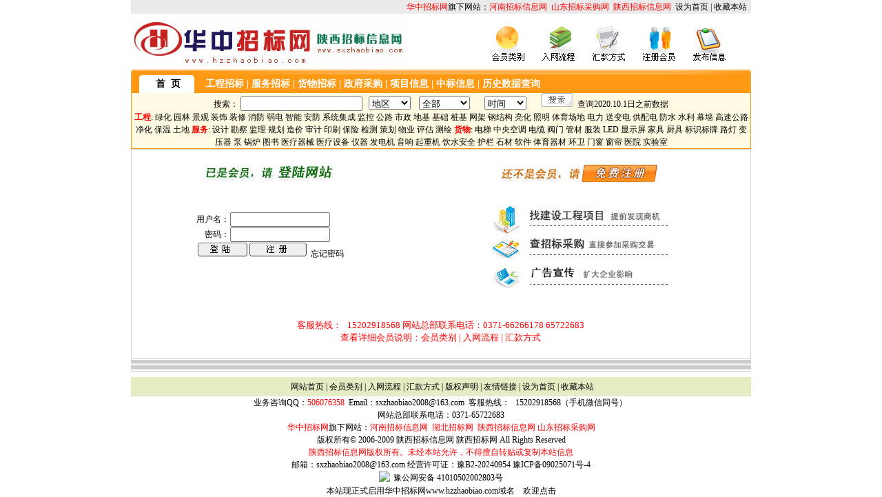

--- FILE ---
content_type: text/html
request_url: http://sx.hzzhaobiao.com/info_show.asp?id=1291737
body_size: 236
content:

<script language="javascript">
alert("����ϢΪVIP��Ϣ����û�е�½������û�����Ȩ�ޣ�ע����ѻ�Ա�������ʮ��֮ǰ��VIP��Ϣ�����������ע���Ա���뷵����ҳ��½���ٲ鿴��Ϣ!");
window.location.href="pro.asp";
</script>


--- FILE ---
content_type: text/html
request_url: http://sx.hzzhaobiao.com/pro.asp
body_size: 20583
content:

<html>

<head>
<meta http-equiv="Content-Type" content="text/html; charset=gb2312">
<title>陕西招标信息网</title>
<Meta content=陕西省最新招投标信息 name=description>
<Meta name="keywords" content="陕西省最新最全最快招投标信息网站">
<LINK href="inc/ucdos1.css" type=text/css rel=stylesheet>
<script language="javascript">
function checkit()
{
 if(myform.adname.value=="")
 {
  alert("用户名不能为空!");
  document.myform.adname.focus();
  return false;
 }
 else if(myform.adpwd.value=="")
 {
  alert("密码不能为空!");
  document.myform.adpwd.focus();
  return false;
 }
 else
 {
  return true;
 }
}

function call(htmlurl){

var

newwin=window.open(htmlurl,"newsssWin_searchout","top=30,left=50,toolbar=no,location=no,directories=no,status=no,menubar=no,scrollbars=yes,resizable=no,width=525,height=400");

newwin.focus();

return false;

}

</script>
</head>

<body topmargin="0">


<head>
<LINK href="inc/ucdos1.css" type=text/css rel=stylesheet>

<script language="javascript">
var onecountb;
subcatb=new Array();

subcatb[0]=new Array("拟建项目","项目信息","拟建项目");

subcatb[1]=new Array("在建项目","项目信息","在建项目");

subcatb[2]=new Array("招商项目","项目信息","招商项目");

subcatb[3]=new Array("项目动态","项目信息","项目动态");

subcatb[4]=new Array("工程招标","招标信息","工程招标");

subcatb[5]=new Array("政府采购","采购信息","政府采购");

subcatb[6]=new Array("招投标法规","政策法规","招投标法规");

subcatb[7]=new Array("服务招标","招标信息","服务招标");

subcatb[8]=new Array("货物招标","招标信息","货物招标");

subcatb[9]=new Array("服务招标","中标信息","服务招标");

subcatb[10]=new Array("工程招标","中标信息","工程招标");

subcatb[11]=new Array("货物招标","中标信息","货物招标");

onecountb=12;
function changelocation(locationid)
{
   document.search.smallclassname.length = 0; 
   var locationid=locationid;
   var i;
   for (i=0;i < onecountb; i++)
   {
       if (subcatb[i][1] == locationid)
       { 
           document.search.smallclassname.options[document.search.smallclassname.length] = new Option(subcatb[i][2], subcatb[i][0]);
        }        
    }
}
</script>

<title></title>
</head>

<body topmargin="0">
  <table border="0" width="900" align="center" cellspacing="0" cellpadding="0" height="129">
    <tr>
      <td width="100%" height="129">
        <table cellSpacing="0" cellPadding="0" width="900" border="0">
          <tbody>
            <tr>
              <td align="right" bgColor="#ebebeb" colSpan="2" height="20" width="898"><a href="http://www.hzzhaobiao.com" target="_blank"><font color="#FF0000">华中招标网</font></a>旗下网站：<a href="http://www.hnzhaobiao.com" target="_blank"><font color="#FF0000">河南招标信息网</font></a>&nbsp;          
<a href="http://sd.hzzhaobiao.com/" target="_blank"><font color="#FF0000">山东招标采购网</font></a>&nbsp;               
                      
                <a href="http://www.sxzhaobiao.com" target="_blank"><font color="#FF0000">陕西招标信息网</font></a>&nbsp;        
                <a href="javascript:void(0)" onclick=":this.style.behavior='url(#default#homepage)';this.setHomePage('http://www.sxzhaobiao.com');">设为首页</a>            
                | <a href="javascript:window.external.AddFavorite('http://www.sxzhaobiao.com','陕西招标信息网')">收藏本站</a>&nbsp;&nbsp;</td>                                                           
            </tr>   
            <tr>   
              <td width="497" bgColor="#ffffff" height="50"><img border="0" src="images/logo1.jpg"></td>   
              <td align="right" width="399" bgColor="#ffffff">   
                <table cellSpacing="0" cellPadding="0" border="0">   
                  <tbody>   
                    <tr>   
                      <td width="73"><a href="hysm.asp#1" target="_blank"><img height="58" src="images/t1.jpg" width="58" border="0"></a></td>   
                      <td width="73"><a href="hysm.asp#2" target="_blank"><img height="58" src="images/t2.jpg" width="58" border="0"></a></td>   
                      <td width="73"><a href="hysm.asp#3" target="_blank"><img height="58" src="images/t3.jpg" width="58" border="0"></a></td>   
                      <td width="73"><a href="user_reg.asp" target="_blank"><img src="images/dl.jpg" border="0"></a></td>   
                      <td width="73"><a href="hzlogin.asp" target="_blank"><img src="images/nn.jpg" border="0"></a></td>   
                      <td width="17">&nbsp;</td>   
                    </tr>   
                  </tbody>   
                </table>   
              </td>   
            </tr>   
          </tbody>   
        </table>   
        <table cellSpacing="0" cellPadding="0" width="900" border="0">   
          <tbody>   
            <tr>   
              <td vAlign="bottom" background="images/dh.jpg" bgColor="#ffffff" colSpan="2" height="35">   
                <table cellSpacing="0" cellPadding="0" width="100%" border="0">   
                  <tbody>   
                    <tr>   
                      <td align="middle" width="12%" height="26"><strong><a href="index.asp"><span class="ha">首&nbsp;&nbsp;页</span></a></strong></td>   
                      <td class="whitea" width="88%"><a href="zhaobiao_gc1.asp"><span class="whitea">工程招标</span></a>    
                        | <a href="zhaobiao_fw1.asp"><span class="whitea">服务招标</span></a>                                                            
                        | <a href="zhaobiao_hw1.asp"><span class="whitea">货物招标</span></a>                                                            
                        | <a href="zfcg.asp"><span class="whitea">政府采购</span></a>                                                            
                        | <a href="xmxx1.asp"><span class="whitea">项目信息</span></a>                                                            
                        | <a href="zhongbiao1.asp"><span class="whitea">中标信息</span></a>                                                            
                                                              
                        | <a href="searchhistory.asp"><span class="whitea">历史数据查询</span></a></td>                                                          
                    </tr>   
                  </tbody>   
                </table>   
              </td>   
            </tr>   
          </tbody>   
        </table>   
        <table class="bian1v" cellSpacing="0" cellPadding="0" width="900" border="0">   
          <tbody>   
            <tr><form name=search action="newssearch.asp" method="get">   
              <td align="middle" bgColor="#fffbe2" height="20">搜索：                               
    <input type="text" name="searchkeywords" size="20" value="">&nbsp;&nbsp;      
                <select name="dq" size="1">      
        <option value="">地区</option>   
            <option value='西安市'>西安市</option><option value='铜川市'>铜川市</option><option value='宝鸡市'>宝鸡市</option><option value='咸阳市'>咸阳市</option><option value='渭南市'>渭南市</option><option value='延安市'>延安市</option><option value='汉中市'>汉中市</option><option value='榆林市'>榆林市</option><option value='安康市'>安康市</option><option value='商洛市'>商洛市</option>   
           </select>    
   
                &nbsp;&nbsp; <select size="1" name="bigclassname" onchange="changelocation(document.search.bigclassname.options[document.search.bigclassname.selectedIndex].value)" size="1">            
                <option value=''>全部</option>                         
          
        <option value="项目信息">项目信息</option>    
            
        <option value="招标信息">招标信息</option>    
            
        <option value="采购信息">采购信息</option>    
            
        <option value="政策法规">政策法规</option>    
            
        <option value="中标信息">中标信息</option>    
            
      </select>    
         
                &nbsp;&nbsp; &nbsp;&nbsp;          
                 
<select name="stime" size="1"> 
      <option value=''>时间</option> 
           <option value="7">一周内</option> 
           <option value="30">一月内</option> 
           <option value="90">三月内</option> 
           <option value="180">半年内</option> 
           <option value="365">一年内</option> 
           <option value="2">所有</option> 
           </select> &nbsp;&nbsp; &nbsp;&nbsp; <input type="image" name="submit" src="images/search-bt2.gif">&nbsp;    
                <a href="searchhistory.asp">查询2020.10.1日之前数据</a><br>
 <font color="#FF0000"><b>工程</b></font>:         
<a href="newssearch.asp?searchkeywords=绿化"> 绿化</a>
<a href="newssearch.asp?searchkeywords=园林"> 园林</a>         
<a href="newssearch.asp?searchkeywords=景观"> 景观</a>         
<a href="newssearch.asp?searchkeywords=装饰"> 装饰</a>         
<a href="newssearch.asp?searchkeywords=装修"> 装修</a>         
<a href="newssearch.asp?searchkeywords=消防"> 消防</a>         
<a href="newssearch.asp?searchkeywords=弱电"> 弱电</a>         
<a href="newssearch.asp?searchkeywords=智能"> 智能</a>         
<a href="newssearch.asp?searchkeywords=安防"> 安防</a>         
<a href="newssearch.asp?searchkeywords=系统集成"> 系统集成</a>         
<a href="newssearch.asp?searchkeywords=监控"> 监控</a>         
<a href="newssearch.asp?searchkeywords=公路"> 公路</a>         
<a href="newssearch.asp?searchkeywords=市政"> 市政</a>         
<a href="newssearch.asp?searchkeywords=地基"> 地基</a>         
<a href="newssearch.asp?searchkeywords=基础"> 基础</a>         
<a href="newssearch.asp?searchkeywords=桩基"> 桩基</a>         
<a href="newssearch.asp?searchkeywords=网架"> 网架</a>         
<a href="newssearch.asp?searchkeywords=钢结构"> 钢结构</a>         
<a href="newssearch.asp?searchkeywords=亮化"> 亮化</a>         
<a href="newssearch.asp?searchkeywords=照明"> 照明</a>         
<a href="newssearch.asp?searchkeywords=体育场地"> 体育场地</a>         
<a href="newssearch.asp?searchkeywords=电力"> 电力</a>         
<a href="newssearch.asp?searchkeywords=送变电"> 送变电</a>         
<a href="newssearch.asp?searchkeywords=供配电"> 供配电</a>         
<a href="newssearch.asp?searchkeywords=防水"> 防水</a>         
<a href="newssearch.asp?searchkeywords=水利"> 水利</a>         
<a href="newssearch.asp?searchkeywords=幕墙"> 幕墙</a>         
<a href="newssearch.asp?searchkeywords=高速"> 高速公路</a>         
<a href="newssearch.asp?searchkeywords=净化"> 净化</a>         
<a href="newssearch.asp?searchkeywords=保温"> 保温</a>         
<a href="newssearch.asp?searchkeywords=土地"> 土地</a>         
<font color="#FF0000"><b>服务</b></font>:         
<a href="newssearch.asp?searchkeywords=设计"> 设计</a>
<a href="newssearch.asp?searchkeywords=勘察"> 勘察</a>         
<a href="newssearch.asp?searchkeywords=监理"> 监理</a>         
<a href="newssearch.asp?searchkeywords=规划"> 规划</a>         
<a href="newssearch.asp?searchkeywords=造价"> 造价</a>         
<a href="newssearch.asp?searchkeywords=审计"> 审计</a>         
<a href="newssearch.asp?searchkeywords=印刷"> 印刷</a>         
<a href="newssearch.asp?searchkeywords=保险"> 保险</a>         
<a href="newssearch.asp?searchkeywords=检测"> 检测</a>         
<a href="newssearch.asp?searchkeywords=策划"> 策划</a>         
<a href="newssearch.asp?searchkeywords=物业"> 物业</a>         
<a href="newssearch.asp?searchkeywords=评估"> 评估</a>         
<a href="newssearch.asp?searchkeywords=测绘"> 测绘</a>         
<font color="#FF0000"><b>货物</b></font>:         
<a href="newssearch.asp?searchkeywords=电梯"> 电梯</a>
<a href="newssearch.asp?searchkeywords=空调"> 中央空调</a>         
<a href="newssearch.asp?searchkeywords=电缆"> 电缆</a>         
<a href="newssearch.asp?searchkeywords=阀门"> 阀门</a>         
<a href="newssearch.asp?searchkeywords=管材"> 管材</a>         
<a href="newssearch.asp?searchkeywords=服装"> 服装</a>         
<a href="newssearch.asp?searchkeywords=LED"> LED</a>         
<a href="newssearch.asp?searchkeywords=显示屏"> 显示屏</a>         
<a href="newssearch.asp?searchkeywords=家具"> 家具</a>         
<a href="newssearch.asp?searchkeywords=厨"> 厨具</a>         
<a href="newssearch.asp?searchkeywords=标识"> 标识标牌</a>         
<a href="newssearch.asp?searchkeywords=路灯"> 路灯</a>         
<a href="newssearch.asp?searchkeywords=变压器"> 变压器</a>         
<a href="newssearch.asp?searchkeywords=泵"> 泵</a>         
<a href="newssearch.asp?searchkeywords=锅炉"> 锅炉</a>         
<a href="newssearch.asp?searchkeywords=图书"> 图书</a>         
<a href="newssearch.asp?searchkeywords=医疗"> 医疗器械</a>         
<a href="newssearch.asp?searchkeywords=医疗"> 医疗设备</a>         
<a href="newssearch.asp?searchkeywords=仪器"> 仪器</a>         
<a href="newssearch.asp?searchkeywords=发电机"> 发电机</a>         
<a href="newssearch.asp?searchkeywords=音响"> 音响</a>         
<a href="newssearch.asp?searchkeywords=起重机"> 起重机</a>         
<a href="newssearch.asp?searchkeywords=饮水安全"> 饮水安全</a>         
<a href="newssearch.asp?searchkeywords=护栏"> 护栏</a>         
<a href="newssearch.asp?searchkeywords=石材"> 石材</a>         
<a href="newssearch.asp?searchkeywords=软件"> 软件</a>         
<a href="newssearch.asp?searchkeywords=体育"> 体育器材</a>         
<a href="newssearch.asp?searchkeywords=环卫"> 环卫</a>         
<a href="newssearch.asp?searchkeywords=门窗"> 门窗</a>         
<a href="newssearch.asp?searchkeywords=窗帘"> 窗帘</a>         
<a href="newssearch.asp?searchkeywords=医院"> 医院</a>          
<a href="newssearch.asp?searchkeywords=实验室"> 实验室</a> </td></form>                      
            </tr>   
          </tbody>   
        </table>   
      </td>   
    </tr>   
  </table>   

<div align="center">
  <center>
  <table border="0" width="900" cellspacing="1" cellpadding="0" height="302" bgcolor="#CFCFCF">
  </center>
    <tr>
      <td width="900" height="303" bgcolor="#FFFFFF" valign="top">
      


      <table border="0" width="897" cellspacing="1" cellpadding="0" height="300">
        <tr>
          <td width="400" height="65" align="center">
          <img border="0" src="images/pro_dl.jpg">
</td>
          <td width="491" height="65" align="center">
          <a href="user_reg.asp">
          <img border="0" src="images/pro_reg.jpg" width="230" height="48">
          </a>
</td>
              </tr>
        <tr>
          <td width="401" height="161" valign="top">
          <table border="0" width="100%" height="48" cellspacing="1" cellpadding="0">
              <form method="POST" action="user_login.asp" name="myform" method="post" onsubmit="return checkit()">
              <input type="hidden" name="urlid" value="">
                <tr>
                  <td width="100%" height="21" colspan="2"></td>
                </tr>
                <tr>
                  <td width="35%" height="21" align="right">用户名：</td>
                  <td width="65%" height="21"><input type="text" name="adname" size="16"></td>
                </tr>
                <tr>
                  <td width="35%" height="21" align="right">密码：</td>
                  <td width="65%" height="21"><input type="password" name="adpwd" size="16"></td>
                </tr>
                <tr>
                  <td width="100%" height="20" colspan="2">
                    <p align="center"><input type="image" src="images/dl.gif"> 
                    <a href="user_reg.asp" target="_blank">            
                    <img border="0" src="images/zc.gif" width="83" height="20"></a>&nbsp; 
                    <a href="inc_userpwd.asp"target="_blank" onClick='return call(this.href);'>忘记密码</a></p> 
                  </td>  
                </tr>
                </form>
              </table>

</td>
          <td width="490" height="161" valign="top">
<table border="0" width="100%" cellspacing="0" cellpadding="0" height="142">
  <tr>
    <td width="100%" height="142">
      <p align="center"><a href="user_reg.asp"><img border="0" src="images/regitem.jpg" width="272" height="129"></a></td>
  </tr>
</table>
</td>
        </tr>
        <tr>
          <td width="891" height="69" colspan="2">

<p align="center"><font color="#FF0000" size="2">客服热线：<img src="images/dh1.jpg" border="0"> &nbsp;15202918568 网站总部联系电话：0371-66266178 65722683<br> 
查看详细会员说明：<a href="hysm.asp#1" target="_blank"><font color="#FF0000" size="2">会员类别</font></a> 
| <a href="hysm.asp#2" target="_blank"><font color="#FF0000" size="2">入网流程</font></a> | <a href="hysm.asp#3" target="_blank"><font color="#FF0000" size="2">汇款方式</font></a></font>   
 
</td> 
        </tr> 
            </table> 
           
           
           
          </td> 
        </tr> 
      </table> 
       
 
 
</div> 
<table width="900" border="0" align="center" cellpadding="0" cellspacing="0">
  <tr>
    <td height="8" background="images/d1.jpg">　</td>
  </tr>
  <tr>
    <td>
</td>
  </tr>
</table>

<table width="900" border="0" align="center" cellpadding="0" cellspacing="0" bgcolor="009965">
 <tr>
    <td height="8" bgcolor="#FFFFFF"></td>
  </tr>

    <tr>
      <td height="28" align="center" background="images/d2.jpg"><a href="index.asp">&nbsp;网站首页</a>  
        | <a href="hysm.asp#1" target="_blank">会员类别</a>                        
        | <a href="hysm.asp#2" target="_blank">入网流程</a>                        
        | <a href="hysm.asp#3" target="_blank">汇款方式</a>                        
        | 版权声明 | 友情链接 | <a onclick=":this.style.behavior='url(#default#homepage)';this.setHomePage('http://www.sxzhaobiao.com');" href="javascript:void(0)">设为首页</a>                        
        | <a href="javascript:window.external.AddFavorite('http://www.sxzhaobiao.com','陕西招标信息网')">收藏本站</a></td>                                   
    </tr>    
 <tr>    
    <td height="50" bgcolor="#FFFFFF" align=center>        
      业务咨询QQ：<a href="http://wpa.qq.com/msgrd?V=1&amp;Uin=506076358&amp;Site=www.sxzhaobiao.com&amp;Menu=no' title='(在线咨询)'" target="_blank"><font color=red>506076358</font></a>&nbsp;&nbsp;Email：<a href="mailto:sxzhaobiao2008@163.com">sxzhaobiao2008@163.com</a>&nbsp;&nbsp;客服热线：<img border="0" src="images/dh1.jpg">   
      &nbsp;15202918568（手机微信同号）&nbsp;<br>   
      网站总部联系电话：0371-65722683 <a href="http://www.miibeian.gov.cn" target="_blank"><br>                         
      </a><a href="http://www.hzzhaobiao.com" target="_blank"><font color="#FF0000">华中招标网</font></a>旗下网站：<a href="http://hn.hzzhaobiao.com" target="_blank"><font color="#ff0000">河南招标信息网</font></a>&nbsp;&nbsp;<font color="#ff0000">湖北招标网</font></a>&nbsp;<font color="#ff0000"> 
      </font><a href="http://sx.hzzhaobiao.com" target="_blank"><font color="#ff0000">陕西招标信息网</font></a><font color="#ff0000"> 
      <a href="http://www.sdzbcg.com" target="_blank"><font color="#ff0000">山东招标采购网</font></a></font><br>    
      版权所有&copy; 2006-2009 陕西招标信息网 陕西招标网 All                           
      Rights Reserved<br>                          
      <font color="#ff0000">陕西</font><font color="#ff0000">招标信息网版权所有。未经本站允许，不得擅自转贴或复制本站信息</font>      
            
      <br>    
      <a href="mailto:sxzhaobiao2008@163.com">    
      邮箱：sxzhaobiao2008@163.com</a> <a href="https://beian.miit.gov.cn" target="_blank">经营许可证：豫B2-20240954</a>              <a href="https://beian.miit.gov.cn/" target="_blank">豫ICP备09025071号-4</a><br>  <a target="_blank" href="http://www.beian.gov.cn/portal/registerSystemInfo?recordcode=41010502002803" style="display:inline-block;text-decoration:none;height:20px;line-height:20px;"><img src="http://www.hnzhaobiao.com/images/wj.png" style="float:left;" border=0 /><p style="float:left;height:20px;line-height:20px;margin: 0px 0px 0px 5px; color:#000;">豫公网安备 41010502002803号</p></a><br>     
      </a>     
      <a href="http://www.hzzhaobiao.com" target="_blank">本站现正式启用华中招标网www.hzzhaobiao.com域名　欢迎点击</a>                                 
</td>
  </tr>

 
</table>
 
</body> 
 
</html> 


--- FILE ---
content_type: text/css
request_url: http://sx.hzzhaobiao.com/inc/ucdos1.css
body_size: 3860
content:
BODY {
	FONT-SIZE: 12px; COLOR: #000; LINE-HEIGHT: 150%; FONT-STYLE: normal
}
TD {
	FONT-SIZE: 12px; COLOR: #000; LINE-HEIGHT: 150%; FONT-STYLE: normal
}
.hong {
	FONT-WEIGHT: bold; FONT-SIZE: 14px; COLOR: #fb0005
}
A {
	FONT-SIZE: 12px; COLOR: #000; LINE-HEIGHT: 150%; FONT-STYLE: normal; TEXT-DECORATION: none
}
A:link {
	FONT-SIZE: 12px; COLOR: #000; LINE-HEIGHT: 150%; FONT-STYLE: normal; TEXT-DECORATION: none
}
A:visited {
	FONT-SIZE: 12px; COLOR: #0c6d8e; LINE-HEIGHT: 150%; FONT-STYLE: normal; TEXT-DECORATION: none
}
A:hover {
	FONT-SIZE: 12px; COLOR: #2ca4e3; LINE-HEIGHT: 150%; FONT-STYLE: normal; TEXT-DECORATION: none
}
A:active {
	FONT-SIZE: 12px; COLOR: #000; LINE-HEIGHT: 150%; FONT-STYLE: normal; TEXT-DECORATION: none
}
.top {
	FONT-WEIGHT: bold; FONT-SIZE: 14px; WIDTH: 80px; COLOR: #858585; LINE-HEIGHT: 150%; PADDING-TOP: 6px; FONT-STYLE: normal; HEIGHT: 30px; TEXT-DECORATION: none
}
.top:link {
	FONT-WEIGHT: bold; FONT-SIZE: 14px; WIDTH: 80px; COLOR: #858585; LINE-HEIGHT: 150%; PADDING-TOP: 6px; FONT-STYLE: normal; HEIGHT: 30px; TEXT-DECORATION: none
}
.top:visited {
	FONT-WEIGHT: bold; FONT-SIZE: 14px; BACKGROUND-IMAGE: url(tbg1.jpg); WIDTH: 80px; COLOR: #858585; LINE-HEIGHT: 150%; PADDING-TOP: 6px; FONT-STYLE: normal; HEIGHT: 30px; TEXT-DECORATION: none
}
.top:hover {
	FONT-WEIGHT: bold; FONT-SIZE: 14px; BACKGROUND-IMAGE: url(0000.jpg); WIDTH: 80px; COLOR: #ffffff; LINE-HEIGHT: 150%; PADDING-TOP: 6px; FONT-STYLE: normal; HEIGHT: 30px; TEXT-DECORATION: none
}
.top:active {
	FONT-WEIGHT: bold; FONT-SIZE: 14px; WIDTH: 80px; COLOR: #858585; LINE-HEIGHT: 150%; PADDING-TOP: 6px; FONT-STYLE: normal; HEIGHT: 30px; TEXT-DECORATION: none
}
.bgwhite {
	FONT-WEIGHT: bold; WIDTH: 200px; BACKGROUND-COLOR: #fff; TEXT-ALIGN: center
}
.whitea {
	FONT-WEIGHT: bold; FONT-SIZE: 14px; COLOR: #ffffff; LINE-HEIGHT: 150%; FONT-STYLE: normal; TEXT-DECORATION: none
}
.lv {
	FONT-SIZE: 12px; COLOR: #fa6406; LINE-HEIGHT: 150%; FONT-STYLE: normal; TEXT-DECORATION: none
}
.ha {
	FONT-WEIGHT: bold; FONT-SIZE: 14px; COLOR: #000; LINE-HEIGHT: 150%; FONT-STYLE: normal; TEXT-DECORATION: none
}
.white {
	FONT-SIZE: 12px; COLOR: #ffffff; LINE-HEIGHT: 150%; FONT-STYLE: normal; TEXT-DECORATION: none
}
.white:link {
	FONT-SIZE: 12px; COLOR: #ffffff; LINE-HEIGHT: 150%; FONT-STYLE: normal; TEXT-DECORATION: none
}
.white:visited {
	FONT-SIZE: 12px; COLOR: #ffffff; LINE-HEIGHT: 150%; FONT-STYLE: normal; TEXT-DECORATION: none
}
.white:hover {
	FONT-SIZE: 12px; COLOR: #ffffff; LINE-HEIGHT: 150%; FONT-STYLE: normal; TEXT-DECORATION: none
}
.white:active {
	FONT-SIZE: 12px; COLOR: #ffffff; LINE-HEIGHT: 150%; FONT-STYLE: normal; TEXT-DECORATION: none
}
.con_div {
	VERTICAL-ALIGN: middle; WIDTH: auto; COLOR: #d36572; BORDER-BOTTOM: #cccccc 1px dotted; HEIGHT: 25px
}
.fixie {
	DISPLAY: inline-block; VERTICAL-ALIGN: middle; WIDTH: 0px; HEIGHT: 100%
}
#articleline2 {
	PADDING-RIGHT: 1px; MARGIN-TOP: 3px; PADDING-LEFT: 1px; FONT-WEIGHT: bold; FONT-SIZE: 14px; FLOAT: left; PADDING-BOTTOM: 1px; MARGIN-LEFT: 10px; WIDTH: 48px; PADDING-TOP: 1px; HEIGHT: 25px
}
.bian {
	BORDER-BOTTOM: #cccccc 1px dotted
}
.bian1 {
	BORDER-RIGHT: #cccccc 1px solid; BORDER-TOP: #cccccc 1px solid; BORDER-LEFT: #cccccc 1px solid; BORDER-BOTTOM: #cccccc 1px solid
}
.bianh {
	BORDER-RIGHT: #cccccc 1px solid; BORDER-TOP: #cccccc 1px solid; BORDER-LEFT: #cccccc 1px solid; BORDER-BOTTOM: #cccccc 1px solid
}
.bianv {
	BORDER-RIGHT: #ff9911 1px solid; BORDER-TOP: #ff9911 1px solid; BORDER-LEFT: #ff9911 1px solid; BORDER-BOTTOM: #ff9911 1px solid
}
.bian11 {
	BORDER-BOTTOM: #cccccc 1px solid
}
.bian1v {
	BORDER-RIGHT: #ff9911 1px solid; BORDER-TOP: #ff9911 1px; BORDER-LEFT: #ff9911 1px solid; BORDER-BOTTOM: #ff9911 1px solid
}
.input1 {
	FONT-SIZE: 12px; WIDTH: 180px
}
